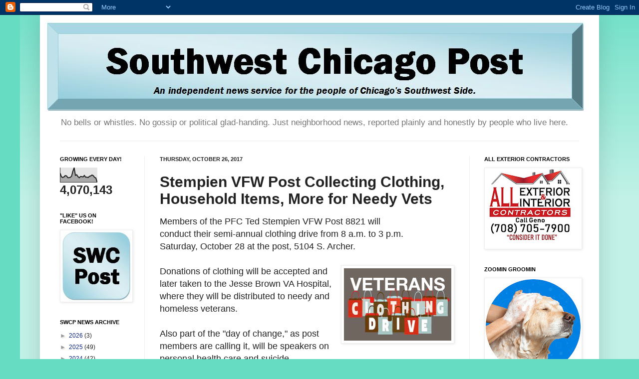

--- FILE ---
content_type: text/html; charset=UTF-8
request_url: http://www.swchicagopost.com/b/stats?style=BLACK_TRANSPARENT&timeRange=ALL_TIME&token=APq4FmCTBdfpNEB8rsyd6uNSb2HMa_CfiLCBgUWfou590Gql--tlzsKs50KOKHD3mWb6ow3keXJ1aRHA8Pa-x-0uLO0eY-0J0Q
body_size: 264
content:
{"total":4070143,"sparklineOptions":{"backgroundColor":{"fillOpacity":0.1,"fill":"#000000"},"series":[{"areaOpacity":0.3,"color":"#202020"}]},"sparklineData":[[0,63],[1,38],[2,33],[3,37],[4,46],[5,44],[6,32],[7,32],[8,34],[9,43],[10,77],[11,100],[12,48],[13,52],[14,39],[15,31],[16,40],[17,39],[18,37],[19,47],[20,35],[21,35],[22,33],[23,41],[24,44],[25,50],[26,46],[27,34],[28,30],[29,2]],"nextTickMs":200000}